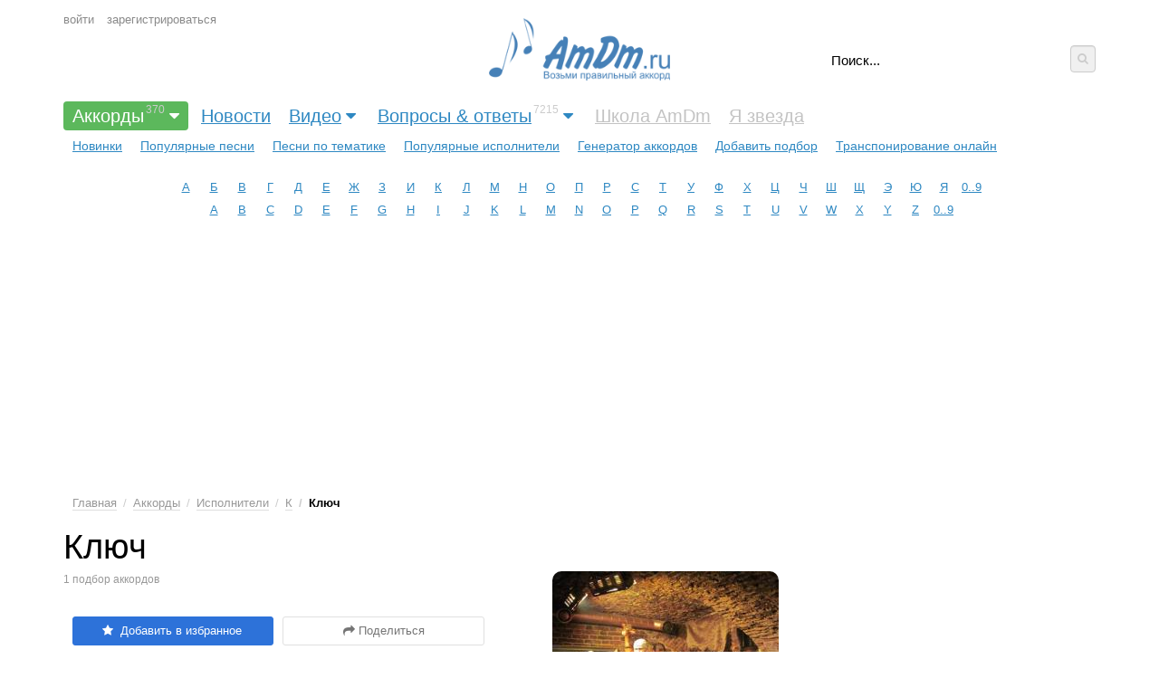

--- FILE ---
content_type: text/html; charset=UTF-8
request_url: https://5.amdm.ru/akkordi/klyuch/
body_size: 12383
content:
<!DOCTYPE html> <!-- 1 -->
<html xmlns="http://www.w3.org/1999/xhtml" xmlns="http://www.w3.org/1999/html" lang="ru">
<head>
    <meta http-equiv="Content-Type" content="text/html;charset=UTF-8"/>
    <title>Ключ подборы аккордов для гитары | 1</title>
    <meta name="keywords" content="аккорды, тональность, подбор, аппликатуры аккордов, Ключ"/>
    <meta name="description" content="Ключ 1 подборов правильных аккордов для гитары. Группа "Ключ" родилась в начале 90-х годов в недрах питерского музыкального подполья. Стилистика - городской и деревенский русский фольклор, ш..."/>
    <meta name="viewport" content="width=device-width, initial-scale=1, maximum-scale=10">


    
    <link href="/app/css.production.1579809312.css?20210905_11" rel="stylesheet" media="all"/>
<script type="text/javascript" src="/app/js.production.1579809313.js"></script>
<script type="text/javascript" src="/app/lazyload.js"></script>





    
    


    
    <meta property="og:type" content="article"/>
    <meta property="og:url" content="http://amdm.ru/akkordi/klyuch/"/>
    <meta property="og:title" content="Ключ подборы аккордов для гитары"/>
    <meta property="og:description" content="Группа "Ключ" родилась в начале 90-х годов в недрах питерского музыкального подполья. Стилистика - городской и деревенский русский фольклор, шаманские завывания, черный русскоязычный блюз, н..."/>
    <meta property="og:image" content="/cs/images/artist/250/17093.jpg"/>
    <link rel="image_src" href="/cs/images/artist/250/17093.jpg"/>
    
    <meta name="twitter:card" content="summary"/>
    <meta name="twitter:site" content="@amdm_ru"/>
    <link rel="apple-touch-icon" href="/apple-touch-icon.png"/>
    <link href='https://fonts.googleapis.com/css?family=Roboto Mono' rel='stylesheet'>
    <link href="https://fonts.googleapis.com/css2?family=Roboto+Mono:wght@400;500;600&display=swap" rel="stylesheet">
    <script async src="https://pagead2.googlesyndication.com/pagead/js/adsbygoogle.js?client=ca-pub-8325944981718568"
            crossorigin="anonymous"></script>
    <meta name="yandex-verification" content="3ad8670f614a5749" />
    
    

<!-- ADV <head> -->



    <!-- advertronic -->
    <link rel="preconnect" href="https://cdn.advertronic.io">
    <link rel="preload" href="https://cdn.advertronic.io/b/52300def-5fe0-4665-9789-4d5b4325e787.json" as="fetch" type="application/json" crossorigin>
    <script src="https://cdn.advertronic.io/j/s.js" type="module"  async></script>
    <script>
        (window.advertronic = window.advertronic || {cmd:[]}).cmd.push({
            init:{userId: '52300def-5fe0-4665-9789-4d5b4325e787'}
        });
    </script>
    <!--/ advertronic -->

  
<!-- /ADV </head> -->
    

    <style>
        .adv { display: block; }
        .adv:empty{background-color:#dbdbdb}
    </style>
</head>
<body id="body">
<style>
    .amdm-app-banner {
        width: 100%;
        background: rgba(250, 250, 250, 0.95);
        color: #000;
        display: flex;
        flex-direction: row;
        justify-content: space-between;
        align-items: center;
        padding: 8px 12px;
        box-sizing: border-box;
        z-index: 9999;
        box-shadow: 0 1px 0 rgba(0, 0, 0, 0.15);
        display: none;
        font-family: -apple-system, BlinkMacSystemFont, "Segoe UI", sans-serif;
    }

    .amdm-app-banner-content {
        display: flex;
        align-items: center;
        gap: 8px;
        flex: 1;
        margin-right: 8px;
    }

    .amdm-app-icon {
        width: 35px;
        height: 35px;
        border-radius: 8px;
        box-shadow: 0 1px 3px rgba(0, 0, 0, 0.1);
        flex-shrink: 0;
    }

    .amdm-app-banner-text {
        display: flex;
        flex-direction: column;
        min-width: 0;
        flex: 1;
    }

    .amdm-app-banner-text p {
        margin: 0;
        font-size: 12px;
        line-height: 1.3;
        color: #666;
        white-space: nowrap;
        overflow: hidden;
        text-overflow: ellipsis;
    }

    .amdm-app-banner-text .amdm-app-title {
        font-size: 14px;
        font-weight: 500;
        color: #000;
        margin-bottom: 2px;
    }

    .amdm-app-download-button {
        padding: 4px 12px;
        background: #007AFF;
        color: #fff;
        text-decoration: none;
        border-radius: 20px;
        font-size: 13px;
        font-weight: 500;
        white-space: nowrap;
        transition: background-color 0.2s;
        flex-shrink: 0;
        margin-left: 8px;
        align-self: center;
        display: flex;
        align-items: center;
        justify-content: center;
        height: 28px;
        min-width: 80px;
    }

    .amdm-app-download-button:hover {
        background: #0056b3;
    }

    .amdm-app-close-banner {
        background: none;
        border: none;
        font-size: 12px;
        color: #666;
        cursor: pointer;
        padding: 0 4px;
        transition: color 0.2s;
        line-height: 1;
        flex-shrink: 0;
        text-transform: uppercase;
        font-weight: 500;
        letter-spacing: -0.2px;
        min-width: 50px;
        text-align: center;
    }

    .amdm-app-close-banner:hover {
        color: #333;
    }

    .amdm-app-content {
        padding: 20px;
    }

    .mobile-only {
        display: none;
    }

    @media screen and (max-width: 480px) {
        .amdm-app-banner {
            flex-direction: column;
            padding: 12px;
            gap: 12px;
        }

        .amdm-app-banner-content {
            flex-direction: row;
            margin-right: 0;
            width: 100%;
            align-items: center;
        }

        .amdm-app-banner-text {
            margin: 0 0 0 8px;
        }

        .amdm-app-banner-text p {
            white-space: normal;
        }

        /* Создаем контейнер для кнопок */
        .amdm-app-buttons-container {
            display: flex;
            justify-content: center;
            width: 100%;
            gap: 8px;
            margin-top: 8px;
        }

        .amdm-app-download-button {
            margin-left: 0;
            flex: 0 1 auto;
            padding: 0 16px;
            height: 36px;
            min-width: 100px;
            max-width: 140px;
            font-size: 14px;
        }

        .amdm-app-close-banner {
            height: 36px;
            display: flex;
            align-items: center;
            justify-content: center;
            flex: 0 1 auto;
            min-width: 100px;
            max-width: 140px;
            border: 1px solid #ddd;
            border-radius: 20px;
            font-size: 11px;
        }

        .desktop-only {
            display: none;
        }

        .mobile-only {
            display: flex;
        }
    }
</style>
<div id="amdm-app-banner" class="amdm-app-banner">
    <div class="amdm-app-banner-content">
        <img src="https://amdm.ru/cs/images/android/app-icon-1.png" alt="App Icon" class="amdm-app-icon" />
        <div class="amdm-app-banner-text">
            <p class="amdm-app-title">Официальное приложение AmDm от amdm.ru</p>
            <p>Скачайте и наслаждайтесь лучшим опытом на вашем Android-устройстве!</p>
        </div>
        <a href="https://play.google.com/store/apps/details?id=com.amdm.amdm&hl=ru&utm_source=AmDm.ru&utm_medium=GooglePlayButton&utm_content=GooglePlayButtonTop"
           class="amdm-app-download-button desktop-only" target="_blank">
            Скачать
        </a>
    </div>
    <div class="amdm-app-buttons-container">
        <a href="https://play.google.com/store/apps/details?id=com.amdm.amdm&hl=ru&utm_source=AmDm.ru&utm_medium=GooglePlayButton&utm_content=GooglePlayButtonTop"
           class="amdm-app-download-button mobile-only" target="_blank">
            Скачать
        </a>
        <button class="amdm-app-close-banner" onclick="amdmAppCloseBanner()">Закрыть</button>
    </div>
</div>





<div class="header">

    
    <div class="mobile-panel">
        <span id="mobile-menu-button" class="mobile-button mobile-menu"><i class="fa fa-bars"></i></span>
        <span class="mobile-panel__logo"><a href="https://5.amdm.ru/">AmDm.ru</a></span>
        <span id="mobile-search-button" class="mobile-button mobile-search"><i class="fa fa-search"></i></span>
    </div>
    


    
    <div class="logo hidden-tablet-portrait hidden-phone">
        <a href="https://5.amdm.ru/" title="На главную страницу"><img src="/cs/images/logo.png" alt=""></a>
    </div>
    


    
    <div class="user g-padding-left">

        <span class="mobile-button user__dropdown"><i class="fa fa-user"></i></span>

        <ul class="user__menu">
            <li><a href="https://5.amdm.ru/auth/login/" class="login">войти</a></li>
            <li><a href="https://5.amdm.ru/auth/register/">зарегистрироваться</a></li>
        </ul>
    </div>
    


    
    <div class="b-search g-padding-right debug2">
        <form name="search" method="get" action="https://5.amdm.ru/search/">
<div style="display: flex">
            <input type="text" class="b-search__input" name="q" tabindex="1" autocomplete="on" placeholder="Поиск..."
                   x-webkit-speech/>

            <button type="submit" class="b-search__submit"><i class="fa fa-search"></i></button>
</div>
        </form>
        <div class="b-search__popup"></div>
    </div>
    


    
    <div class="nav-menu">
        <div class="menu g-padding">
            <ul>

                <li><a href="https://5.amdm.ru/akkordi/"
                       class="main-menu menu--selected has-submenu"
                       >Аккорды<sup>370</sup><i class="fa fa-caret-down"></i>
                    </a>                  
                <ul class="sub-menu g-padding  sub-menu--active">
                    <li><a href="https://5.amdm.ru/akkordi/" >Новинки</a>
                    </li>
                    <li><a href="https://5.amdm.ru/akkordi/popular/" >Популярные песни</a>
                    </li>
                    <li><a href="https://5.amdm.ru/akkordi/tematika/" >Песни по тематике</a>
                    </li>
                    <li><a href="https://5.amdm.ru/chords/" >Популярные исполнители</a>
                    </li>
                    <li><a href="https://5.amdm.ru/cgen/" >Генератор аккордов</a>
                    </li>
                    <li><a href="https://5.amdm.ru/akkordi/add/" >Добавить подбор</a>
                    </li>
                    <li><a href="https://5.amdm.ru/transponirovanie/" >Транспонирование онлайн</a>
                    </li>
                </ul>
                </li>

                <li><a href="https://5.amdm.ru/#news"
                       class="main-menu "
                       >Новости
                    </a>                  
                

                <li><a href="https://5.amdm.ru/video/"
                       class="main-menu has-submenu"
                       >Видео<i class="fa fa-caret-down"></i>
                    </a>                  
                <ul class="sub-menu g-padding ">
                    <li><a href="https://5.amdm.ru/video/recomend/" >Рекомендованные</a>
                    </li>
                    <li><a href="https://5.amdm.ru/video/last/" >Новинки</a>
                    </li>
                    <li><a href="https://5.amdm.ru/video/blogs/" >Категории</a>
                    </li>
                    <li><a href="https://5.amdm.ru/video/blog/uroki/" >Уроки</a>
                    </li>
                    <li><a href="https://5.amdm.ru/video/blog/cover/" >Каверы</a>
                    </li>
                    <li><a href="https://5.amdm.ru/video/blog/howto/" >Разборы подборов</a>
                    </li>
                    <li><a href="https://5.amdm.ru/video/popular_day/" >Топ Дня</a>
                    </li>
                    <li><a href="https://5.amdm.ru/video/popular_week/" >Недели</a>
                    </li>
                    <li><a href="https://5.amdm.ru/video/popular_month/" >Месяца</a>
                    </li>
                    <li><a href="https://5.amdm.ru/video/popular/" >С начала времён</a>
                    </li>
                    <li><a href="https://5.amdm.ru/video/add/" >Добавить видео</a>
                    </li>
                </ul>
                </li>

                <li><a href="https://5.amdm.ru/qa/"
                       class="main-menu has-submenu"
                       >Вопросы & ответы<sup>7215</sup><i class="fa fa-caret-down"></i>
                    </a>                  
                <ul class="sub-menu g-padding ">
                    <li><a href="https://5.amdm.ru/qa/all/" >Все вопросы</a>
                    </li>
                    <li><a href="https://5.amdm.ru/qa/hot/" >Горячие вопросы</a>
                    </li>
                    <li><a href="https://5.amdm.ru/qa/popular/" >Популярные вопросы</a>
                    </li>
                    <li><a href="https://5.amdm.ru/qa/no_answer/" >Без ответа</a>
                    </li>
                    <li><a href="https://5.amdm.ru/qa/" >Категории</a>
                    </li>
                    <li><a href="https://5.amdm.ru/qa/add/" >Задать вопрос</a>
                    </li>
                </ul>
                </li>

                <li><a href="https://5.amdm.ru#"
                       class="main-menu "
                        style="color:#c3c3c3" >Школа AmDm
                    </a>                  
                

                <li><a href="https://5.amdm.ru#"
                       class="main-menu "
                        style="color:#c3c3c3" >Я звезда
                    </a>                  
                
            </ul>
        </div>

        


        


        
        <div class="alphabet g-margin">
            <ul>
                <li><a href='/chords/1/'>А</a></li>
                <li><a href='/chords/2/'>Б</a></li>
                <li><a href='/chords/3/'>В</a></li>
                <li><a href='/chords/4/'>Г</a></li>
                <li><a href='/chords/5/'>Д</a></li>
                <li><a href='/chords/6/'>Е</a></li>
                <li><a href='/chords/7/'>Ж</a></li>
                <li><a href='/chords/8/'>З</a></li>
                <li><a href='/chords/9/'>И</a></li>
                <li><a href='/chords/10/'>К</a></li>
                <li><a href='/chords/11/'>Л</a></li>
                <li><a href='/chords/12/'>М</a></li>
                <li><a href='/chords/13/'>Н</a></li>
                <li><a href='/chords/14/'>О</a></li>
                <li><a href='/chords/15/'>П</a></li>
                <li><a href='/chords/16/'>Р</a></li>
                <li><a href='/chords/17/'>С</a></li>
                <li><a href='/chords/18/'>Т</a></li>
                <li><a href='/chords/19/'>У</a></li>
                <li><a href='/chords/20/'>Ф</a></li>
                <li><a href='/chords/21/'>Х</a></li>
                <li><a href='/chords/22/'>Ц</a></li>
                <li><a href='/chords/23/'>Ч</a></li>
                <li><a href='/chords/24/'>Ш</a></li>
                <li><a href='/chords/25/'>Щ</a></li>
                <li><a href='/chords/26/'>Э</a></li>
                <li><a href='/chords/27/'>Ю</a></li>
                <li><a href='/chords/28/'>Я</a></li>
                <li><a href='/chords/0/'>0..9</a></li>
            </ul>
            <ul>
                <li><a href='/chords/29/'>A</a></li>
                <li><a href='/chords/30/'>B</a></li>
                <li><a href='/chords/31/'>C</a></li>
                <li><a href='/chords/32/'>D</a></li>
                <li><a href='/chords/33/'>E</a></li>
                <li><a href='/chords/34/'>F</a></li>
                <li><a href='/chords/35/'>G</a></li>
                <li><a href='/chords/36/'>H</a></li>
                <li><a href='/chords/37/'>I</a></li>
                <li><a href='/chords/38/'>J</a></li>
                <li><a href='/chords/39/'>K</a></li>
                <li><a href='/chords/40/'>L</a></li>
                <li><a href='/chords/41/'>M</a></li>
                <li><a href='/chords/42/'>N</a></li>
                <li><a href='/chords/43/'>O</a></li>
                <li><a href='/chords/44/'>P</a></li>
                <li><a href='/chords/45/'>Q</a></li>
                <li><a href='/chords/46/'>R</a></li>
                <li><a href='/chords/47/'>S</a></li>
                <li><a href='/chords/48/'>T</a></li>
                <li><a href='/chords/49/'>U</a></li>
                <li><a href='/chords/50/'>V</a></li>
                <li><a href='/chords/51/'>W</a></li>
                <li><a href='/chords/52/'>X</a></li>
                <li><a href='/chords/53/'>Y</a></li>
                <li><a href='/chords/54/'>Z</a></li>
                <li><a href='/chords/0/'>0..9</a></li>
            </ul>
        </div>
        
    </div>
</div>









        <!-- banner desktop top ru -->
        <advertronic-slot data-name="am_desktop_top" style="height: 250px" class="adv"></advertronic-slot>
        <!-- /banner desktop top ru -->








<div class="content-table">

    
    <article class="g-padding-left">

        <style>
            /*.user {*/
            /*    top:48px;*/
            /*}*/
            .b-search__submit {
                width: 30px;
                height: 30px;
            }

            @media only screen and (max-width: 680px) {
                /*.user {*/
                /*    top: 128px;*/
                /*}*/
            }
            .message {
                color: rgb(74, 74, 74);
                border-color: rgb(219, 219, 219);
                background-color: rgb(250, 250, 250);
                border-radius: 4px;
                border-style: solid;
                border-width: 0px 0px 0px 4px;
                padding: 18px;
                display: block;
                margin-bottom: 20px;
            }

            .message__icon {
                display: -webkit-inline-box;
                display: -ms-inline-flexbox;
                display: inline-flex;
                -webkit-box-pack: center;
                -ms-flex-pack: center;
                justify-content: center;
                margin-right: 12px;
                font-size: 20px;
                margin-top: 2px;
            }

            .message_alert, .message_red {
                color: white;
                color: rgb(220, 50, 50);
                border-color: rgb(220, 50, 50);
                background-color: rgb(252, 238, 238);
                /*background-color: rgb(220, 50, 50);*/
                border-radius: 0;
                font-weight: bold;
            }
            .message_alert a:not(.btn), .message_red  a:not(.btn) {
                color:white;
                color: rgb(175, 24, 24);
                /*text-decoration: underline;*/
            }
            .message_alert .message__body, .message_red .message__body {
                border-radius: 0;
            }


            .message_green {
                color: #657d5b;
                background-color: #ddf4d4;
                border-color: #5a7250;
            }
            .message__body {
                display: flex;
            }
            .message__body div:first-child {
                flex:1;
            }
            .hidden {
                display: none;
            }
            .btn_blue {
                background-color: #4070d2;
            }
        </style>



        
        <ul class="b-nav hidden-phone">
        <li><a href="https://5.amdm.ru/">Главная</a></li>
        <li><a href="https://5.amdm.ru/akkordi/">Аккорды</a></li>
        <li><a href="https://5.amdm.ru/chords/">Исполнители</a></li>
        <li><a href="https://5.amdm.ru/chords/10/">К</a></li>
        <li class="active">Ключ</li>
    </ul>


    
    <div class="artist-profile">

        <div class="artist-profile__info">

            <h1>Ключ
            </h1>

            <div class="h1__info">

                

                1  подбор                аккордов
            </div>

            <div class="artist-profile__photo debug1">
                <img src="/cs/images/artist/250/17093.jpg" alt="Ключ"/>
            </div>


            
            <div class="artist-user-buttons">

                <div class="b-share-button">
                    <a class="btn"
    data-role="favoriteButton"
    data-object="artist"
    data-id="17093"
    data-favorite="0">
    <span data-role="favoriteIcon" class="fa"></span>
    </a>
                </div>

                
                <div class="b-share-button">
                    <a id="share_button" class="btn btn_outline_gray" href="#share"><i class="fa fa-share"></i> Поделиться</a>
                </div>

                
                <div id="popup_share">
    <div class="menu">
        <a href="https://www.facebook.com/sharer/sharer.php?u=http%3A%2F%2Famdm.ru%2Fakkordi%2Fklyuch%2F" class="fb"
           title="Опубликовать ссылку в Facebook"
           rel="nofollow"
           onclick="window.open(this.href, 'Опубликовать ссылку в Facebook', 'width=640,height=436,toolbar=0,status=0'); ga('send', 'event', 'Share-buttons', 'Facebook', {'page': 'http://amdm.ru/akkordi/klyuch/'}); return false"><i
                class="fa fa-facebook g-round"></i>Facebook</a>
        <a href="http://vk.com/share.php?url=http%3A%2F%2Famdm.ru%2Fakkordi%2Fklyuch%2F" class="vk"
           rel="nofollow"
           title="Опубликовать ссылку во ВКонтакте"
           onclick="window.open(this.href, 'Опубликовать ссылку во Вконтакте', 'width=800,height=300'); ga('send', 'event', 'Share-buttons', 'VK', {'page': 'http://amdm.ru/akkordi/klyuch/'}); return false"><i
           class="fa fa-vk g-round"></i>Вконтакте</a>
        <a href="http://www.odnoklassniki.ru/dk?st.cmd=addShare&st.s=1&st._surl=http%3A%2F%2Famdm.ru%2Fakkordi%2Fklyuch%2F"
           rel="nofollow"
           class="od" title="Опубликовать ссылку в Одноклассниках"
           onclick="window.open(this.href, 'Опубликовать ссылку на Одноклассниках', 'width=800,height=300'); ga('send', 'event', 'Share-buttons', 'Odnoklassniki', {'page': 'http://amdm.ru/akkordi/klyuch/'}); return false"><i
           class="fa fa-users g-round"></i>Одноклассники</a>
        <a href="https://twitter.com/intent/tweet?text=%D0%9A%D0%BB%D1%8E%D1%87+%28%D0%B0%D0%BA%D0%BA%D0%BE%D1%80%D0%B4%D1%8B+%D0%B4%D0%BB%D1%8F+%D0%B3%D0%B8%D1%82%D0%B0%D1%80%D1%8B%29+%2B%2523AmDm_ru%2Bhttp%3A%2F%2Famdm.ru%2Fakkordi%2Fklyuch%2F" class="tw" rel="nofollow" onclick="ga('send', 'event', 'Share-buttons', 'Twitter', {'page': 'http://amdm.ru/akkordi/klyuch/'});" title="Опубликовать ссылку в Twitter" target="_blank"><i class="fa fa-twitter g-round"></i>Twitter</a>
        <a href="https://plus.google.com/share?url=http%3A%2F%2Famdm.ru%2Fakkordi%2Fklyuch%2F" class="gp"
           rel="nofollow"
           onclick="window.open(this.href, 'Опубликовать ссылку в Google Plus', 'width=800,height=300'); ga('send', 'event', 'Share-buttons', 'Gplus', {'page': 'http://amdm.ru/akkordi/klyuch/'}); return false"><i
           class="fa fa-google-plus g-round"></i>Google+</a>
    </div>
</div>
<!--
ga('send', 'event', 'Share-buttons', 'click', 'nav buttons', 4);
ga('send', 'event', 'Share-buttons', 'click', {'page': 'http://amdm.ru/akkordi/klyuch/'});

-->
                

            </div>
            


            <div class="artist-profile__bio">

                <h3>Биография</h3>
                Группа "Ключ" родилась в начале 90-х годов в недрах питерского музыкального подполья. Стилистика - городской и деревенский русский фольклор, шаманские завывания, черный русскоязычный блюз, ненакуренный реггей. Соединение латиноамериканских, африканских и русских народных ритмов служит лишь поводом для неизбежной, как порывы вертра в грозу и неотвратимой как удары молнии гитарной импровизации. Несколько песен стянуты у классиков мирового рок-н-ролла и вольно переведены на русский язык. Направленность текстов - от жестко эзотерической ( напр.
                    <br/>
                    <a href="/akkordi/klyuch/wiki/" class="g-link g-color__gray">Читать полную биографию</a>
            </div>


        </div>
    </div>
    


    
    

        <!-- banner desktop  ru -->
        <advertronic-slot data-name="am_desktop_split" class="adv" style="height: 250px; margin-bottom: 30px"></advertronic-slot>
        <!-- /banner desktop ru -->







        
        <div class="artist-profile-song-list">
            <h2>Подборы аккордов</h2>


            
            


            
            
            


            <table id="tablesort" class="items tablesorter">
                <thead>
                    <tr class="top_label">
                        <th colspan=1>Название композиции</th>
                        <th class="number icon sorter-false">Видео</th>
                        <th class="number hidden-phone"><i class="fa fa-unsorted"></i> Просмотров</th>
                        
                    </tr>
                </thead>

                <tbody>
                            <tr>
                                <td style="padding: 12px 5px;"> 
                                    <a href="https://5.amdm.ru/akkordi/klyuch/157935/zakat/" class="g-link">Закат</a>
                                    
                                    
                                    <span data-role="favoriteButtonIcon" data-object="song" data-id="157935" data-favorite="0"></span>
                                </td>

                                <td class="number icon">
                                    <i class="fa fa-youtube-play"></i>
                                </td>
                                <td class="number hidden-phone">
                                    5,672
                                </td>
                            </tr>
                </tbody>
            </table>
            <script>
                $(document).ready(function () {
                        $("#tablesort").tablesorter();
                    }
                );
            </script>

        </div>
    </article>
    

    
    <aside class="g-padding-right">
        <div class="aside__blocks">





            
            
            <!-- banner desktop side1 ru -->
            <advertronic-slot data-name="am_desktop_side1" style="width:300px; height: 600px; margin-bottom: 30px" class="adv"> </advertronic-slot>
            <!-- banner /desktop side1 ru -->







            
            <div class="b-sidebar-right">
    <span class="title">Что обсуждают?</span>
    <ul class="b-sidebar-right-items">
        <li><a class="g-link g-color__dark-gray" href="/qa/post/7461/">Ищу аккорды к песне "Это - все дерьмо" группы "Культурная революция"</a>
            <br>
            <span class="count"><i class="fa fa-eye"></i> 2,128</span>
            <span class="count"><i class="fa fa-comment-o"></i> 0</span>
        </li>
        <li><a class="g-link g-color__dark-gray" href="/qa/post/7460/">Ищу аккорды к Восстановительная Сила - Однажды</a>
            <br>
            <span class="count"><i class="fa fa-eye"></i> 2,054</span>
            <span class="count"><i class="fa fa-comment-o"></i> 0</span>
        </li>
        <li><a class="g-link g-color__dark-gray" href="/qa/post/7459/">Ищу аккорды к Курящих нет - Ромашка</a>
            <br>
            <span class="count"><i class="fa fa-eye"></i> 2,878</span>
            <span class="count"><i class="fa fa-comment-o"></i> 1</span>
        </li>
        <li><a class="g-link g-color__dark-gray" href="/qa/post/7458/">Подберите пожалуйста аккорды Триада - Всё не так</a>
            <br>
            <span class="count"><i class="fa fa-eye"></i> 3,736</span>
            <span class="count"><i class="fa fa-comment-o"></i> 0</span>
        </li>
        <li><a class="g-link g-color__dark-gray" href="/qa/post/7457/">Улыбнись детка Jersey! Скажите какие аккорды</a>
            <br>
            <span class="count"><i class="fa fa-eye"></i> 4,204</span>
            <span class="count"><i class="fa fa-comment-o"></i> 1</span>
        </li>
        <li><a class="g-link g-color__dark-gray" href="/qa/post/7456/">Ищу аккорды к песне Юрия Радько-вперёд(про лошадь)</a>
            <br>
            <span class="count"><i class="fa fa-eye"></i> 4,169</span>
            <span class="count"><i class="fa fa-comment-o"></i> 1</span>
        </li>
        <li><a class="g-link g-color__dark-gray" href="/qa/post/7455/">Как загрузить свою песню</a>
            <br>
            <span class="count"><i class="fa fa-eye"></i> 4,333</span>
            <span class="count"><i class="fa fa-comment-o"></i> 1</span>
        </li>
        <li><a class="g-link g-color__dark-gray" href="/qa/post/7454/">Отмена Автопродления</a>
            <br>
            <span class="count"><i class="fa fa-eye"></i> 4,033</span>
            <span class="count"><i class="fa fa-comment-o"></i> 3</span>
        </li>
        <li><a class="g-link g-color__dark-gray" href="/qa/post/7453/">Ищу аккорды к песне "Эй!" (группа Вежливый отказ)</a>
            <br>
            <span class="count"><i class="fa fa-eye"></i> 4,095</span>
            <span class="count"><i class="fa fa-comment-o"></i> 2</span>
        </li>
        <li><a class="g-link g-color__dark-gray" href="/qa/post/7450/">Помогите найти аккорды к песне Виселица -  "Бей буржуев (аккустика)"</a>
            <br>
            <span class="count"><i class="fa fa-eye"></i> 4,595</span>
            <span class="count"><i class="fa fa-comment-o"></i> 2</span>
        </li>
    </ul>
</div>



            
            <div class="b-sidebar-right daily_best_posts ">

    <div id="b-best-chords">
        <span class="title">Лучшие подборы аккордов</span>

        <div class="b-best-chords__tabs">
            <span class="b-best-chords__tab dotted open" data-type="chords_day_activity">Сегодня</span>
            <span class="b-best-chords__tab dotted" data-type="chords_7day_activity">7 дней</span>
            <span class="b-best-chords__tab dotted" data-type="chords_30day_activity">30 дней</span>
            <span class="b-best-chords__tab dotted" data-type="chords_allday_activity">Всё время</span>
        </div>


        
        <div class="chords_day_activity">
            <ul class="b-sidebar-right-items">
                <li>
                    <a href="https://5.amdm.ru/akkordi/korol_i_shut/" class="g-link g-color__light-gray">Король и Шут</a>
                    —
                    <a href="https://5.amdm.ru/akkordi/korol_i_shut/215378/pro_renegata/"
                       class="g-link g-color__dark-gray">Про Ренегата</a>
                </li>
                <li>
                    <a href="https://5.amdm.ru/akkordi/avtorskie_pesni/" class="g-link g-color__light-gray">Авторские песни</a>
                    —
                    <a href="https://5.amdm.ru/akkordi/avtorskie_pesni/215381/tvari/"
                       class="g-link g-color__dark-gray">Твари</a>
                </li>
                <li>
                    <a href="https://5.amdm.ru/akkordi/sergey_timoshenko/" class="g-link g-color__light-gray">Сергей Тимошенко</a>
                    —
                    <a href="https://5.amdm.ru/akkordi/sergey_timoshenko/215380/pohodnaya/"
                       class="g-link g-color__dark-gray">Походная</a>
                </li>
                <li>
                    <a href="https://5.amdm.ru/akkordi/sergey_timoshenko/" class="g-link g-color__light-gray">Сергей Тимошенко</a>
                    —
                    <a href="https://5.amdm.ru/akkordi/sergey_timoshenko/215379/valenki/"
                       class="g-link g-color__dark-gray">Валенки</a>
                </li>
                <li>
                    <a href="https://5.amdm.ru/akkordi/avtorskie_pesni/" class="g-link g-color__light-gray">Авторские песни</a>
                    —
                    <a href="https://5.amdm.ru/akkordi/avtorskie_pesni/215383/o_georgiy_bazhin_za_kazhdogo_iz_nas/"
                       class="g-link g-color__dark-gray">о. Георгий Бажин - За каждого из нас</a>
                </li>
                <li>
                    <a href="https://5.amdm.ru/akkordi/vyacheslav_navin/" class="g-link g-color__light-gray">Вячеслав Навин</a>
                    —
                    <a href="https://5.amdm.ru/akkordi/vyacheslav_navin/215382/ehto_ego_dom/"
                       class="g-link g-color__dark-gray">Это Его Дом</a>
                </li>
            </ul>
        </div>
        

        
        <div class="chords_7day_activity g-hidden">
            <ul class="b-sidebar-right-items">
                <li>
                    <a href="https://5.amdm.ru/akkordi/settlers/" class="g-link g-color__light-gray">Settlers</a>
                    —
                    <a href="https://5.amdm.ru/akkordi/settlers/215303/po_kamushku/"
                       class="g-link g-color__dark-gray">По камушку</a>
                </li>
                <li>
                    <a href="https://5.amdm.ru/akkordi/ksb_muzic/" class="g-link g-color__light-gray">KSB muzic</a>
                    —
                    <a href="https://5.amdm.ru/akkordi/ksb_muzic/215310/romantika/"
                       class="g-link g-color__dark-gray">Романтика</a>
                </li>
                <li>
                    <a href="https://5.amdm.ru/akkordi/vysotskiy_vladimir/" class="g-link g-color__light-gray">Высоцкий Владимир</a>
                    —
                    <a href="https://5.amdm.ru/akkordi/vysotskiy_vladimir/215300/pesnya_o_neschastnyh_skazochnyh_personazhah/"
                       class="g-link g-color__dark-gray">Песня о несчастных сказочных персонажах</a>
                </li>
                <li>
                    <a href="https://5.amdm.ru/akkordi/konstantin_kinchev/" class="g-link g-color__light-gray">Константин Кинчев</a>
                    —
                    <a href="https://5.amdm.ru/akkordi/konstantin_kinchev/215311/tishina_i_pokoy/"
                       class="g-link g-color__dark-gray">Тишина и покой</a>
                </li>
                <li>
                    <a href="https://5.amdm.ru/akkordi/overtonight/" class="g-link g-color__light-gray">Overtonight</a>
                    —
                    <a href="https://5.amdm.ru/akkordi/overtonight/215315/mirrors_demo/"
                       class="g-link g-color__dark-gray">mirrors demo</a>
                </li>
                <li>
                    <a href="https://5.amdm.ru/akkordi/bumazhnye_tsvety/" class="g-link g-color__light-gray">Бумажные цветы</a>
                    —
                    <a href="https://5.amdm.ru/akkordi/bumazhnye_tsvety/215299/russkaya_pechal/"
                       class="g-link g-color__dark-gray">Русская печаль</a>
                </li>
                <li>
                    <a href="https://5.amdm.ru/akkordi/mukka/" class="g-link g-color__light-gray">Мукка</a>
                    —
                    <a href="https://5.amdm.ru/akkordi/mukka/215314/tysyachi_nochey/"
                       class="g-link g-color__dark-gray">Тысячи ночей</a>
                </li>
                <li>
                    <a href="https://5.amdm.ru/akkordi/tvirinn/" class="g-link g-color__light-gray">tvirinn</a>
                    —
                    <a href="https://5.amdm.ru/akkordi/tvirinn/215296/rytsar/"
                       class="g-link g-color__dark-gray">Рыцарь</a>
                </li>
                <li>
                    <a href="https://5.amdm.ru/akkordi/komsomolsk/" class="g-link g-color__light-gray">Комсомольск</a>
                    —
                    <a href="https://5.amdm.ru/akkordi/komsomolsk/215318/ehlektricheskiy_peyzazh/"
                       class="g-link g-color__dark-gray">Электрический пейзаж</a>
                </li>
                <li>
                    <a href="https://5.amdm.ru/akkordi/a_smolenskiy/" class="g-link g-color__light-gray">а. смоленский</a>
                    —
                    <a href="https://5.amdm.ru/akkordi/a_smolenskiy/215309/esli_by_ptitsy_uznali/"
                       class="g-link g-color__dark-gray">Если бы птицы узнали</a>
                </li>
                <li>
                    <a href="https://5.amdm.ru/akkordi/pesni_stroyotryadov/" class="g-link g-color__light-gray">Песни стройотрядов</a>
                    —
                    <a href="https://5.amdm.ru/akkordi/pesni_stroyotryadov/215306/sso_monolit_vorony/"
                       class="g-link g-color__dark-gray">ССО "Монолит" - Вороны</a>
                </li>
                <li>
                    <a href="https://5.amdm.ru/akkordi/tri_dnya_dozhdya/" class="g-link g-color__light-gray">Три дня дождя</a>
                    —
                    <a href="https://5.amdm.ru/akkordi/tri_dnya_dozhdya/215369/moi_druzya/"
                       class="g-link g-color__dark-gray">Мои друзья</a>
                </li>
                <li>
                    <a href="https://5.amdm.ru/akkordi/egor_pops/" class="g-link g-color__light-gray">Егор Попс</a>
                    —
                    <a href="https://5.amdm.ru/akkordi/egor_pops/215308/pervaya_sigareta/"
                       class="g-link g-color__dark-gray">Первая сигарета</a>
                </li>
                <li>
                    <a href="https://5.amdm.ru/akkordi/be/" class="g-link g-color__light-gray">Б+Е</a>
                    —
                    <a href="https://5.amdm.ru/akkordi/be/215304/novyy_novyy_novyy_god/"
                       class="g-link g-color__dark-gray">Новый Новый Новый год</a>
                </li>
                <li>
                    <a href="https://5.amdm.ru/akkordi/kishamania/" class="g-link g-color__light-gray">Kishamania</a>
                    —
                    <a href="https://5.amdm.ru/akkordi/kishamania/215307/devushka_idyot_po_kryshe/"
                       class="g-link g-color__dark-gray">Девушка идёт по крыше</a>
                </li>
            </ul>
        </div>
        

        
        <div class="chords_30day_activity g-hidden">
            <ul class="b-sidebar-right-items">
                <li>
                    <a href="https://5.amdm.ru/akkordi/cupsize/" class="g-link g-color__light-gray">CUPSIZE</a>
                    —
                    <a href="https://5.amdm.ru/akkordi/cupsize/215104/prygay_dura/"
                       class="g-link g-color__dark-gray">Прыгай, дура!</a>
                </li>
                <li>
                    <a href="https://5.amdm.ru/akkordi/og_buda/" class="g-link g-color__light-gray">OG Buda</a>
                    —
                    <a href="https://5.amdm.ru/akkordi/og_buda/215062/grisha_sirotkin/"
                       class="g-link g-color__dark-gray">Гриша Сироткин</a>
                </li>
                <li>
                    <a href="https://5.amdm.ru/akkordi/ksb_muzic/" class="g-link g-color__light-gray">KSB muzic</a>
                    —
                    <a href="https://5.amdm.ru/akkordi/ksb_muzic/215118/izvrat/"
                       class="g-link g-color__dark-gray">Изврат</a>
                </li>
                <li>
                    <a href="https://5.amdm.ru/akkordi/dabro/" class="g-link g-color__light-gray">Dabro</a>
                    —
                    <a href="https://5.amdm.ru/akkordi/dabro/215024/zima_zima/"
                       class="g-link g-color__dark-gray">Зима, зима</a>
                </li>
                <li>
                    <a href="https://5.amdm.ru/akkordi/tri_dnya_dozhdya/" class="g-link g-color__light-gray">Три дня дождя</a>
                    —
                    <a href="https://5.amdm.ru/akkordi/tri_dnya_dozhdya/215063/kontrakt_feat_slem/"
                       class="g-link g-color__dark-gray">Контракт (feat. Slem)</a>
                </li>
                <li>
                    <a href="https://5.amdm.ru/akkordi/pesni_iz_kino_i_multfilmov/" class="g-link g-color__light-gray">Песни из кино и мультфильмов</a>
                    —
                    <a href="https://5.amdm.ru/akkordi/pesni_iz_kino_i_multfilmov/215171/buratino_2026_g_serenada_pero_aleksandr_pozdnyakov_stepan_belozyorov/"
                       class="g-link g-color__dark-gray">Буратино 2026 г.  - Серенада Пьеро (Александр Поздняков, Степан Белозёров)</a>
                </li>
                <li>
                    <a href="https://5.amdm.ru/akkordi/semen_slepakov/" class="g-link g-color__light-gray">Семен Слепаков</a>
                    —
                    <a href="https://5.amdm.ru/akkordi/semen_slepakov/215166/matushka_zemlya/"
                       class="g-link g-color__dark-gray">Матушка-Земля</a>
                </li>
                <li>
                    <a href="https://5.amdm.ru/akkordi/ksb_muzic/" class="g-link g-color__light-gray">KSB muzic</a>
                    —
                    <a href="https://5.amdm.ru/akkordi/ksb_muzic/215153/tvoya_hrupkaya_dusha/"
                       class="g-link g-color__dark-gray">Твоя хрупкая душа</a>
                </li>
                <li>
                    <a href="https://5.amdm.ru/akkordi/settlers/" class="g-link g-color__light-gray">Settlers</a>
                    —
                    <a href="https://5.amdm.ru/akkordi/settlers/215303/po_kamushku/"
                       class="g-link g-color__dark-gray">По камушку</a>
                </li>
                <li>
                    <a href="https://5.amdm.ru/akkordi/noize_mc/" class="g-link g-color__light-gray">Noize MC</a>
                    —
                    <a href="https://5.amdm.ru/akkordi/noize_mc/215043/planeta_zemlya/"
                       class="g-link g-color__dark-gray">Планета Земля</a>
                </li>
                <li>
                    <a href="https://5.amdm.ru/akkordi/dayte_tank/" class="g-link g-color__light-gray">Дайте танк (!)</a>
                    —
                    <a href="https://5.amdm.ru/akkordi/dayte_tank/215139/slova_parazity/"
                       class="g-link g-color__dark-gray">Слова-паразиты</a>
                </li>
                <li>
                    <a href="https://5.amdm.ru/akkordi/nextime/" class="g-link g-color__light-gray">Nextime</a>
                    —
                    <a href="https://5.amdm.ru/akkordi/nextime/215225/svetlana/"
                       class="g-link g-color__dark-gray">Светлана!</a>
                </li>
                <li>
                    <a href="https://5.amdm.ru/akkordi/gera_amen/" class="g-link g-color__light-gray">GERA AMEN</a>
                    —
                    <a href="https://5.amdm.ru/akkordi/gera_amen/215208/solntse_vstalo/"
                       class="g-link g-color__dark-gray">Солнце встало</a>
                </li>
                <li>
                    <a href="https://5.amdm.ru/akkordi/tima_belorusskih/" class="g-link g-color__light-gray">Тима Белорусских</a>
                    —
                    <a href="https://5.amdm.ru/akkordi/tima_belorusskih/215032/pod_zvezdopadom/"
                       class="g-link g-color__dark-gray">Под Звездопадом</a>
                </li>
                <li>
                    <a href="https://5.amdm.ru/akkordi/cupsize/" class="g-link g-color__light-gray">CUPSIZE</a>
                    —
                    <a href="https://5.amdm.ru/akkordi/cupsize/215238/ya_lyublyu_tebya_demo/"
                       class="g-link g-color__dark-gray">Я люблю тебя (demo)</a>
                </li>
            </ul>
        </div>
        

        
        <div class="chords_allday_activity g-hidden">
            <ul class="b-sidebar-right-items">
                <li>
                    <a href="https://5.amdm.ru/akkordi/bumboks/" class="g-link g-color__light-gray">Бумбокс</a>
                    —
                    <a href="https://5.amdm.ru/akkordi/bumboks/92370/vahteram/"
                       class="g-link g-color__dark-gray">Вахтерам</a>
                </li>
                <li>
                    <a href="https://5.amdm.ru/akkordi/basta/" class="g-link g-color__light-gray">Баста</a>
                    —
                    <a href="https://5.amdm.ru/akkordi/basta/159636/sansara/"
                       class="g-link g-color__dark-gray">Сансара</a>
                </li>
                <li>
                    <a href="https://5.amdm.ru/akkordi/sektor_gaza/" class="g-link g-color__light-gray">Сектор Газа</a>
                    —
                    <a href="https://5.amdm.ru/akkordi/sektor_gaza/24057/lirika/"
                       class="g-link g-color__dark-gray">Лирика</a>
                </li>
                <li>
                    <a href="https://5.amdm.ru/akkordi/5nizza/" class="g-link g-color__light-gray">5nizza</a>
                    —
                    <a href="https://5.amdm.ru/akkordi/5nizza/99457/ya_soldat/"
                       class="g-link g-color__dark-gray">Я солдат</a>
                </li>
                <li>
                    <a href="https://5.amdm.ru/akkordi/ddt/" class="g-link g-color__light-gray">ДДТ</a>
                    —
                    <a href="https://5.amdm.ru/akkordi/ddt/3054/chto_takoe_osen/"
                       class="g-link g-color__dark-gray">Что такое осень</a>
                </li>
                <li>
                    <a href="https://5.amdm.ru/akkordi/korol_i_shut/" class="g-link g-color__light-gray">Король и Шут</a>
                    —
                    <a href="https://5.amdm.ru/akkordi/korol_i_shut/23540/kukla_kolduna/"
                       class="g-link g-color__dark-gray">Кукла колдуна</a>
                </li>
                <li>
                    <a href="https://5.amdm.ru/akkordi/splin/" class="g-link g-color__light-gray">Сплин</a>
                    —
                    <a href="https://5.amdm.ru/akkordi/splin/121655/vyhoda_net/"
                       class="g-link g-color__dark-gray">Выхода нет</a>
                </li>
                <li>
                    <a href="https://5.amdm.ru/akkordi/zhuki/" class="g-link g-color__light-gray">Жуки</a>
                    —
                    <a href="https://5.amdm.ru/akkordi/zhuki/101955/batareyka/"
                       class="g-link g-color__dark-gray">Батарейка</a>
                </li>
                <li>
                    <a href="https://5.amdm.ru/akkordi/ariya/" class="g-link g-color__light-gray">Ария</a>
                    —
                    <a href="https://5.amdm.ru/akkordi/ariya/4440/bespechnyy_angel/"
                       class="g-link g-color__dark-gray">Беспечный ангел</a>
                </li>
                <li>
                    <a href="https://5.amdm.ru/akkordi/pornofilmy/" class="g-link g-color__light-gray">Порнофильмы</a>
                    —
                    <a href="https://5.amdm.ru/akkordi/pornofilmy/174824/ya_tak_soskuchilsya/"
                       class="g-link g-color__dark-gray">Я так соскучился</a>
                </li>
                <li>
                    <a href="https://5.amdm.ru/akkordi/grazhdanskaya_oborona/" class="g-link g-color__light-gray">Гражданская Оборона</a>
                    —
                    <a href="https://5.amdm.ru/akkordi/grazhdanskaya_oborona/91535/vse_idet_po_planu/"
                       class="g-link g-color__dark-gray">Все идет по плану</a>
                </li>
                <li>
                    <a href="https://5.amdm.ru/akkordi/ddt/" class="g-link g-color__light-gray">ДДТ</a>
                    —
                    <a href="https://5.amdm.ru/akkordi/ddt/92536/ehto_vsyo/"
                       class="g-link g-color__dark-gray">Это всё</a>
                </li>
                <li>
                    <a href="https://5.amdm.ru/akkordi/zveri/" class="g-link g-color__light-gray">Звери</a>
                    —
                    <a href="https://5.amdm.ru/akkordi/zveri/23675/rayony_kvartaly/"
                       class="g-link g-color__dark-gray">Районы-кварталы</a>
                </li>
                <li>
                    <a href="https://5.amdm.ru/akkordi/pesni_u_kostra/" class="g-link g-color__light-gray">Песни у костра</a>
                    —
                    <a href="https://5.amdm.ru/akkordi/pesni_u_kostra/92620/ded_maksim/"
                       class="g-link g-color__dark-gray">Дед Максим</a>
                </li>
                <li>
                    <a href="https://5.amdm.ru/akkordi/lyubeh/" class="g-link g-color__light-gray">Любэ</a>
                    —
                    <a href="https://5.amdm.ru/akkordi/lyubeh/90411/ty_nesi_menya_reka/"
                       class="g-link g-color__dark-gray">Ты неси меня река</a>
                </li>
            </ul>
        </div>
        


        <script type="text/javascript">
            $(document).ready(function () {
                $('.b-best-chords__tab').click(function () {
                    $('.b-best-chords__tab').removeClass('open');
                    $(this).addClass('open');
                    $('.chords_day_activity').hide();
                    $('.chords_7day_activity').hide();
                    $('.chords_30day_activity').hide();
                    $('.chords_allday_activity').hide();
                    $('.' + $(this).data('type')).show();
                })
            })
        </script>
        <div class="all"><a class="g-link g-color__gray" href="https://5.amdm.ru/akkordi/popular/">все лучшие</a></div>
    </div>

</div>



            
            

            
            

            
            


            
            
            <!-- banner desktop side2 ru -->
            <advertronic-slot data-name="am_desktop_side2" style="width:300px; height: 600px" class="adv"> </advertronic-slot>
            <!-- banner /desktop side2 ru -->







        </div>
    </aside>
    
</div>


<div class="g-clear"></div>

<a id="toTop" href="javascript:;" class="g-round">
    <i class="fa fa-chevron-up"></i>
</a>




        <!-- banner desktop bottom ru -->
        <advertronic-slot data-name="am_desktop_bottom" class="adv" style="height: 250px;margin-bottom: 30px"></advertronic-slot>
        <!-- /banner desktop bottom ru -->






<div class="b-footer g-padding">


    <div class="b-footer-menu">
        
        <div class="b-footer-menu-items">


            <div class="b-footer-menu-razdel">

                <span>Пользователь</span>
                <ul>
                    <li><a class="g-link g-color__blue" href="https://5.amdm.ru/auth/login/">войти</a></li>
                    <li><a class="g-link g-color__blue" href="https://5.amdm.ru/auth/register/">зарегистрироваться</a></li>
                </ul>
            </div>

            <div class="b-footer-menu-razdel">
                <span>Аккорды</span>
                <ul>
                    <li><a class="g-link g-color__blue" href="https://5.amdm.ru/akkordi/">Новинки</a></li>
                    <li><a class="g-link g-color__blue" href="https://5.amdm.ru/akkordi/popular/">Популярные песни</a>
                    </li>
                    <li><a class="g-link g-color__blue" href="https://5.amdm.ru/akkordi/tematika/">Песни по тематике</a>
                    </li>
                    <li><a class="g-link g-color__blue" href="https://5.amdm.ru/chords/">Популярные исполнители</a></li>
                    <li><a class="g-link g-color__blue" href="https://5.amdm.ru/cgen/">Генератор аккордов</a></li>
                    <li><a class="g-link g-color__blue" href="https://5.amdm.ru/akkordi/add/">Добавить подбор</a></li>
                    <li><a class="g-link g-color__blue" href="https://5.amdm.ru/transponirovanie/">Транспонирование
                            онлайн</a></li>
                </ul>
            </div>


            <div class="b-footer-menu-razdel">
                <span>Вопросы и ответы</span>
                <ul>
                    <li><a class="g-link g-color__blue" href="https://5.amdm.ru/qa/">Все вопросы</a></li>
                    <li><a class="g-link g-color__blue" href="https://5.amdm.ru/#">Горячие вопросы</a></li>
                    <li><a class="g-link g-color__blue" href="https://5.amdm.ru/#">Популярные вопросы</a></li>
                    <li><a class="g-link g-color__blue" href="https://5.amdm.ru/#">Без ответа</a></li>
                    <li><a class="g-link g-color__blue" href="https://5.amdm.ru/qa/">Категории</a></li>
                    <li><a class="g-link g-color__blue" href="https://5.amdm.ru/qa/add/">Задать вопрос</a></li>
                </ul>
            </div>

            <div class="b-footer-menu-razdel b-footer-search">

                <div class="b-footer__feedback">
                    <a href="https://5.amdm.ru/feedback/" class="g-link">Служба поддержки</a><br/>
                    <a href="https://t.me/amdm_ru" class="g-link" target="_blank"><span class="fa fa-telegram" style="display:inline-block"></span>
                        Телеграмм</a>

                    <br>
                    <br>
                    <a href='https://play.google.com/store/apps/details?id=com.amdm.amdm&hl=ru&utm_source=AmDm.ru&utm_medium=GooglePlayButton&utm_content=GooglePlayButtonFooter'><img
                                alt='Доступно на Google Play' src='/cs/images/android/googleplay.webp'
                                style="width:130px"/></a>
                </div>


            </div>
        </div>
    </div>

    
    <div class="b-footer-info-panel">
        <div class="b-footer-info-panel__items">
            <ul>
                <li>AmDm.ru</li>
                <li><a class="g-link g-color__gray" href="https://5.amdm.ru/rules/">Правила сайта</a></li>
                <li><a class="g-link g-color__gray" href="https://5.amdm.ru/rules/rid/">Политика сайта</a></li>
                <li><a class="g-link g-color__gray" href="https://5.amdm.ru/users/">Пользователи</a></li>
                <li><a class="g-link g-color__gray" href="https://5.amdm.ru/feedback/">Контакты</a></li>
                <li><a class="g-link g-color__gray" href="https://5.amdm.ru/kupon/">Купоны</a></li>


            </ul>
        </div>
        <div class="b-footer-counter">

        </div>
    </div>
    

    <div class="b-footer__about">
        Проект AmDm.ru работает с 7 апреля 2003 года
        <div style="opacity: 60%;margin-top:6px">
            <div>Ваш IP: 18.191.151.21</div>
            <div>Ваш регион: US</div>
        </div>
    </div>


</div>





<script type="text/javascript" src="/cs/app/desktop/1.0/js/vendor/jBox.all.js"></script>
<link href="/cs/app/5.0/css/vendor/jBox.css" rel="stylesheet" media="all"/>
<link href="/cs/app/5.0/css/vendor/jBox_amdm.css" rel="stylesheet" media="all"/>
<script>

    $(document).ready(function () {
        new jBox('Tooltip', {
            attach:     '.tooltip',
            content:    'Правильный подбор по<br/> мнению модератора',
            delayOpen:  10,
            delayClose: 100
        });
    });
</script>

<script async src="https://www.googletagmanager.com/gtag/js?id=UA-46140142-1"></script>
<script>
  window.dataLayer = window.dataLayer || [];
  function gtag(){dataLayer.push(arguments);}
  gtag('js', new Date());

  gtag('config', 'UA-46140142-1');
</script>

<!-- Yandex.Metrika counter -->
<script type="text/javascript" >
    (function(m,e,t,r,i,k,a){m[i]=m[i]||function(){(m[i].a=m[i].a||[]).push(arguments)};
    m[i].l=1*new Date();
    for (var j = 0; j < document.scripts.length; j++) {if (document.scripts[j].src === r) {
    return; }
    }
    k=e.createElement(t),a=e.getElementsByTagName(t)[0],k.async=1,k.src=r,a.parentNode.insertBefore(k,a)})
    (window, document, "script", "https://mc.yandex.ru/metrika/tag.js", "ym");

    ym(95884651, "init", {
        clickmap:true,
        trackLinks:true,
        accurateTrackBounce:true
    });
</script>



<noscript><div><img src="https://mc.yandex.ru/watch/95884651" style="position:absolute; left:-9999px;" alt="" /></div></noscript>
<!-- /Yandex.Metrika counter -->




        <!-- banner desktop float ru -->
        <advertronic-slot data-name="am_desktop_float" class="adv"> </advertronic-slot>
        <!-- banner /desktop float ru -->







    <advertronic-slot data-name="am_advertronic"></advertronic-slot>
    





<script type="text/javascript" >
    (function(m,e,t,r,i,k,a){m[i]=m[i]||function(){(m[i].a=m[i].a||[]).push(arguments)};
    m[i].l=1*new Date();
    for (var j = 0; j < document.scripts.length; j++) {if (document.scripts[j].src === r) { return; } }
    k=e.createElement(t),a=e.getElementsByTagName(t)[0],k.async=1,k.src=r,a.parentNode.insertBefore(k,a)})
    (window, document, "script", "https://mc.yandex.ru/metrika/tag.js", "ym");

    ym(98068998, "init", {
        clickmap:true,
        trackLinks:true,
        accurateTrackBounce:true
    });
</script>
<noscript><div><img src="https://mc.yandex.ru/watch/98068998" style="position:absolute; left:-9999px;" alt="" /></div></noscript>
<!-- /Yandex.Metrika counter -->


<script type="text/javascript" src="/app/6.0/app-6.0.js?v=2"></script>
<link href="/app/6.0/app-6.0.css?v=2" rel="stylesheet" media="all"/>


<script>
    document.addEventListener("DOMContentLoaded", function () {
        // Проверка на Android
        const isAndroid = /Android/i.test(navigator.userAgent);
        const bannerClosed = localStorage.getItem("amdmAppBannerClosed_1");

        if (isAndroid && !bannerClosed) {
            const banner = document.getElementById("amdm-app-banner");
            banner.style.display = "flex";
            const dropdown = document.querySelector(".user__dropdown");
            dropdown.style.marginTop = "90px";
        }
    });

    function amdmAppCloseBanner() {
        const banner = document.getElementById("amdm-app-banner");
        banner.style.display = "none";
        const dropdown = document.querySelector(".user__dropdown");
        dropdown.style.marginTop = "-40px";
        localStorage.setItem("amdmAppBannerClosed_1", "true");
    }
</script>
<script defer src="https://static.cloudflareinsights.com/beacon.min.js/vcd15cbe7772f49c399c6a5babf22c1241717689176015" integrity="sha512-ZpsOmlRQV6y907TI0dKBHq9Md29nnaEIPlkf84rnaERnq6zvWvPUqr2ft8M1aS28oN72PdrCzSjY4U6VaAw1EQ==" data-cf-beacon='{"version":"2024.11.0","token":"e57bb655110946db9797dd927ef279ed","r":1,"server_timing":{"name":{"cfCacheStatus":true,"cfEdge":true,"cfExtPri":true,"cfL4":true,"cfOrigin":true,"cfSpeedBrain":true},"location_startswith":null}}' crossorigin="anonymous"></script>
</body>
</html>

--- FILE ---
content_type: text/html; charset=utf-8
request_url: https://www.google.com/recaptcha/api2/aframe
body_size: 268
content:
<!DOCTYPE HTML><html><head><meta http-equiv="content-type" content="text/html; charset=UTF-8"></head><body><script nonce="Dfu8LvIRAb8k5Mv_3HuYpw">/** Anti-fraud and anti-abuse applications only. See google.com/recaptcha */ try{var clients={'sodar':'https://pagead2.googlesyndication.com/pagead/sodar?'};window.addEventListener("message",function(a){try{if(a.source===window.parent){var b=JSON.parse(a.data);var c=clients[b['id']];if(c){var d=document.createElement('img');d.src=c+b['params']+'&rc='+(localStorage.getItem("rc::a")?sessionStorage.getItem("rc::b"):"");window.document.body.appendChild(d);sessionStorage.setItem("rc::e",parseInt(sessionStorage.getItem("rc::e")||0)+1);localStorage.setItem("rc::h",'1769005533674');}}}catch(b){}});window.parent.postMessage("_grecaptcha_ready", "*");}catch(b){}</script></body></html>

--- FILE ---
content_type: application/javascript; charset=utf-8
request_url: https://fundingchoicesmessages.google.com/f/AGSKWxV71mUBwIyVfA3gaFWUlhwuzEiFXB9dn9DEhm0m5W-MkrO19YnlrTEG_nou_whxaHyO0jMaMYG2DPDepgJ52UPKZo3dcU1EzfuPwfVGS_h-AezGzVs3cl50d6eQ1qAQdZjIU9mqGpofTinTb8AYO59i6t-AhSTZzDC9-L9ICG-Kju1qmroUgp_xxKkD/_=ad-leaderboard-.ca/ads-/ad-skyscraper./sponsor-box?/serve.ads.
body_size: -1292
content:
window['d2bb0d39-495f-41b5-a0e1-ed057f25ecb7'] = true;